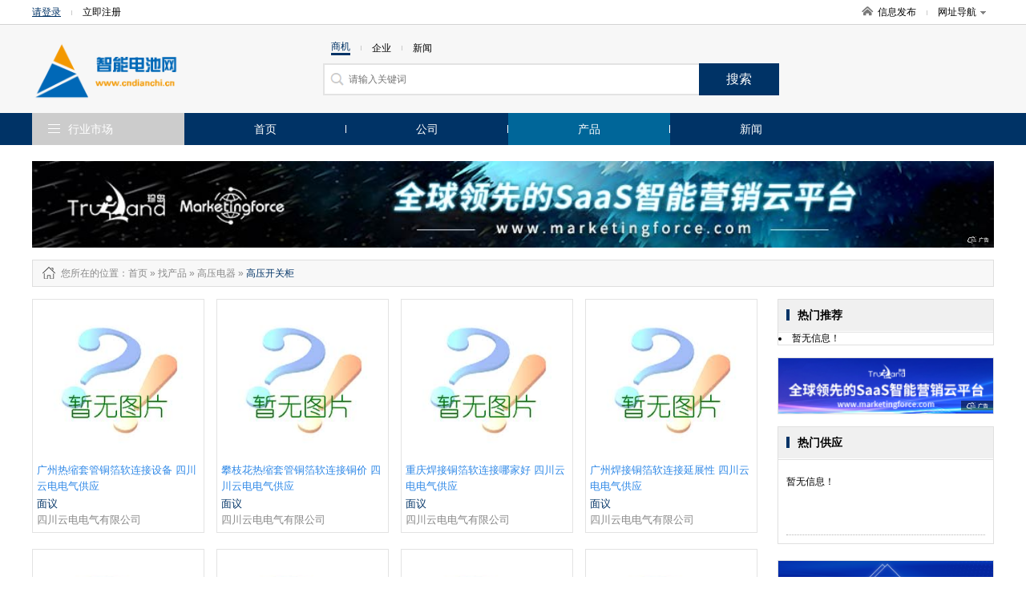

--- FILE ---
content_type: text/html; charset=utf-8
request_url: http://www.cndianchi.cn/product-2338.html
body_size: 5604
content:
<!DOCTYPE html>
<html>
<head>
<meta http-equiv="Content-Type" content="text/html; charset=utf-8" />
<title>高压开关柜_高压开关柜型号_高压开关柜价格_高压开关柜厂家/批发-智能电池网</title>
<meta name="keywords" content="高压开关柜,高压开关柜型号,高压开关柜价格,高压开关柜厂家,高压开关柜批发"/>
<meta name="description" content="智能电池网一站式服务平台，海量高压开关柜型号、高压开关柜价格、高压开关柜厂家、高压开关柜批发等供应信息尽在这里，为您提供全面的高压开关柜商机信息，行业动态，展会信息。找高压开关柜,尽在智能电池网"/>

<link href="/site/themes/html024/css/public.css" rel="stylesheet" type="text/css">
<link href="/site/themes/html024/css/css.css" rel="stylesheet" type="text/css">
<link href="/site/themes/html024/css/css_t.css" rel="stylesheet" type="text/css">
<link href="/site/themes/html024/css/css_m.css" rel="stylesheet" type="text/css">
<link href="/site/themes/html024/css/css_q.css" rel="stylesheet" type="text/css">
<link href="/site/themes/html024/css/css/font-awesome.min.css" rel="stylesheet" type="text/css">

<link rel="stylesheet" type="text/css" href="/site/themes/html024/css/fontscss/iconfont.css"><link href="/get_color" rel="stylesheet" type="text/css">
<script src="/site/themes/html024/js/jquery-1.8.2.min.js" type="text/javascript"></script>
<script src="/site/themes/html024/js/js.js" type="text/javascript"></script>
<script type="text/javascript" src="/site/themes/html024/js/jquery.SuperSlide.2.1.1.js"></script>
</head>
<body>
<div class="dh_topbar">
    <div class="w">
        <div class="account_s_g fl">
            <span class="account_l"><a href="/login.html" rel="nofollow">请登录</a></span>
            <span class="account_line"></span>
            <span class="account_r"><a href="/register.html" rel="nofollow">立即注册</a></span>
        </div>
        <div class="account_s_g fr">
            <span class="account_home"><a href="/"><i></i>信息发布</a></span>
            <span class="account_line"></span>
            <span class="account_map"><a href="/p-res.html">网址导航<i></i></a>
                <div class="site_nav_bd clearfix">
                    <dl><dt>特色市场</dt><dd>
                                                                        <a href="/">首页</a>|
                                                <a href="/company.html">公司</a>|
                                                <a href="/product.html">产品</a>|
                                                <a href="/article.html">新闻</a>|
                          
                                                <a href="/search.html">搜索</a>
                    </dd></dl>
                    <dl><dt>热门行业</dt><dd>
                                                                        
                        <a href="/product-14.html">机械及行业设备</a>
                        | 
                                                
                        <a href="/product-7850.html">商务服务</a>
                        | 
                                                
                        <a href="/product-8.html">化工</a>
                        | 
                                                                 </dd></dl>
                </div>
            </span>
        </div>
    </div>
</div>
<div class="header">
    <div class="w clearfix">
        <!-- header logo -->

<div class="logo fl"><a href="/">
    <img src="/static/image/logo/20291.png" title=""alt="">
</a></div>
        

        <!-- header search  搜索 -->
<div class="search_box fl">
	<form action="">
		<p class="s_top pb10">
			<span class='s_word w_foucs'>商机</span>
			<span class="account_line"></span>
			<span class='s_word '>企业</span>
			<span class="account_line"></span>
			<span class='s_word '>新闻</span>
		</p>
		<div class="s_main clearfix"><input class="sh_input" type="text" placeholder="请输入关键词"  name="search" maxlength="30"><input type="submit" class="sh_btn" value="搜索" title="搜索" id="toSearch"></div>
	</form>
</div>
    </div>
</div>
<div class="navbar2">
    <!-- header 导航 -->
<div class="w">
    <span class="fl logo2"><a href="/"><img src="/static/image/logo/20291.png" title=""alt=""></a></span>
    <ul class="nav_ul1 fl">

            <li ><a href="/">首页</a></li>
            <li ><a href="/company.html">公司</a></li>
            <li  class="active" ><a href="/product.html">产品</a></li>
            <li ><a href="/article.html">新闻</a></li>
               
    </ul>
    <div class="searchBox fr">
       <form action="">
        <input type="text" placeholder="请输入搜索关键字" name="subm" class="top_sinput">
        <input type="submit" class="top_btn" value="搜索" id="toSubmit" style="margin-left:-3px">
       </form>
    </div>
    
</div>
</div>

<div class="navbar">
    <div class="w clearfix">
        <dl class="nav_all fl top_navhide">
            <dt class="hd"><i></i><span class="nav_ctit"><a href="/p-res.html">行业市场</a></span>
                    <div class="three_cate">
                        <div class="ce_list">
                        </div>
                  </div>
            </dt>
            <!-- index 分类列表 及导航-->
<dd class="bd">
    <ul class="mitem_ul" dir="rtl">
        <div dir="ltr">
                    <li class="hideli" id="0"><i class="fa-chevron-right" style="font-family: FontAwesome"></i><a href="/product-1589.html">工控系统及装备 </a></li>
                    <li class="hideli" id="1"><i class="fa-chevron-right" style="font-family: FontAwesome"></i><a href="/product-1590.html">库存电工电气产品 </a></li>
                    <li class="hideli" id="2"><i class="fa-chevron-right" style="font-family: FontAwesome"></i><a href="/product-1593.html">低压电器 </a></li>
                    <li class="hideli" id="3"><i class="fa-chevron-right" style="font-family: FontAwesome"></i><a href="/product-1594.html">高压电器 </a></li>
                    <li class="hideli" id="4"><i class="fa-chevron-right" style="font-family: FontAwesome"></i><a href="/product-1595.html">配电输电设备 </a></li>
                    <li class="hideli" id="5"><i class="fa-chevron-right" style="font-family: FontAwesome"></i><a href="/product-1597.html">电源 </a></li>
                    <li class="hideli" id="6"><i class="fa-chevron-right" style="font-family: FontAwesome"></i><a href="/product-1598.html">电工电器成套设备 </a></li>
                    <li class="hideli" id="7"><i class="fa-chevron-right" style="font-family: FontAwesome"></i><a href="/product-1599.html">充电器 </a></li>
                    <li class="hideli" id="8"><i class="fa-chevron-right" style="font-family: FontAwesome"></i><a href="/product-1601.html">发电机、发电机组 </a></li>
                    <li class="hideli" id="9"><i class="fa-chevron-right" style="font-family: FontAwesome"></i><a href="/product-1610.html">防静电产品 </a></li>
                    <li class="hideli" id="10"><i class="fa-chevron-right" style="font-family: FontAwesome"></i><a href="/product-1613.html">电线、电缆 </a></li>
                    <li class="hideli" id="11"><i class="fa-chevron-right" style="font-family: FontAwesome"></i><a href="/product-1620.html">电池 </a></li>
                    <li class="hideli" id="12"><i class="fa-chevron-right" style="font-family: FontAwesome"></i><a href="/product-1625.html">电动机 </a></li>
                    <li class="hideli" id="13"><i class="fa-chevron-right" style="font-family: FontAwesome"></i><a href="/product-1630.html">电热设备 </a></li>
                    <li class="hideli" id="14"><i class="fa-chevron-right" style="font-family: FontAwesome"></i><a href="/product-1636.html">电工电气项目合作 </a></li>
                    <li class="hideli" id="15"><i class="fa-chevron-right" style="font-family: FontAwesome"></i><a href="/product-1637.html">电工电气产品代理加盟 </a></li>
                    <li class="hideli" id="16"><i class="fa-chevron-right" style="font-family: FontAwesome"></i><a href="/product-1638.html">二手电工电气产品 </a></li>
                    <li class="hideli" id="17"><i class="fa-chevron-right" style="font-family: FontAwesome"></i><a href="/product-1700.html">电工仪器仪表 </a></li>
                    <li class="hideli" id="18"><i class="fa-chevron-right" style="font-family: FontAwesome"></i><a href="/product-1727.html">节电设备 </a></li>
                    <li class="hideli" id="19"><i class="fa-chevron-right" style="font-family: FontAwesome"></i><a href="/product-1854.html">电工电气维修安装 </a></li>
                    <li class="hideli" id="20"><i class="fa-chevron-right" style="font-family: FontAwesome"></i><a href="/product-1855.html">工业设计 </a></li>
                    <li class="hideli" id="21"><i class="fa-chevron-right" style="font-family: FontAwesome"></i><a href="/product-1884.html">太阳能光伏系列产品 </a></li>
                    <li class="hideli" id="22"><i class="fa-chevron-right" style="font-family: FontAwesome"></i><a href="/product-9066.html">开关 </a></li>
                    <li class="hideli" id="23"><i class="fa-chevron-right" style="font-family: FontAwesome"></i><a href="/product-9120.html">插座 </a></li>
                    <li class="hideli" id="24"><i class="fa-chevron-right" style="font-family: FontAwesome"></i><a href="/product-9133.html">插头  </a></li>
                    <li class="hideli" id="25"><i class="fa-chevron-right" style="font-family: FontAwesome"></i><a href="/product-9137.html">绝缘材料  </a></li>
                    <li class="hideli" id="26"><i class="fa-chevron-right" style="font-family: FontAwesome"></i><a href="/product-9164.html">连接器  </a></li>
                    <li class="hideli" id="27"><i class="fa-chevron-right" style="font-family: FontAwesome"></i><a href="/product-9192.html">电动工具 </a></li>
                    <li class="hideli" id="28"><i class="fa-chevron-right" style="font-family: FontAwesome"></i><a href="/product-9221.html">焊接材料与附件  </a></li>
                    <li class="hideli" id="29"><i class="fa-chevron-right" style="font-family: FontAwesome"></i><a href="/product-9235.html">天线  </a></li>
                    <li class="hideli" id="30"><i class="fa-chevron-right" style="font-family: FontAwesome"></i><a href="/product-9243.html">电子工业用助剂  </a></li>
            </div>
    </ul>
</dd>
        </dl>
        <!-- header 导航 (位置固定) -->
<ul class="nav_ul fl">
		<li ><a   href="/">首页</a></li>	<li ><a   href="/company.html">公司</a></li>	<li  class="active" ><a   href="/product.html">产品</a></li>	<li ><a   href="/article.html">新闻</a></li></ul>
    </div>
</div>



<div class="adv1000 mt20 w">
    <script><!--513-1--></script>    
    <script src="http://goapi.ssp.71360.com/ca.js"></script>
</div>
<!--main-->
<div class="w clearfix">
	
    <!--start-->
    <div class="npath mt15 mb15">
        <h2>
            <i class="np_ico"></i>您所在的位置<a href="/">：首页</a> » <a href='/product.html'>找产品</a> »

                                                            <a href="/product-1594.html"> <span  >高压电器</span> </a> » 
                                                <a href="/product-2338.html"> <span class="orange" >高压开关柜</span> </a>  
                                </h2>
    </div>
    <div class="news-infoleft fl mb15">
    <div class="pro_itembox">
        <!-- 产品列表 -->
<ul class="prolist_ul clearfix">
     <li>
        <a href="/product-item-1697665396706678400.html" class="prol_pic"><img src="/site/themes/html024/images/nopic.jpg" onerror="javascript:this.src='/data/public/201708/20170812/2017081219215640546.jpg';" alt="四川云电电气有限公司"></a>
        <span class="pname mt10"><a href="/product-item-1697665396706678400.html">广州热缩套管铜箔软连接设备 四川云电电气供应</a></span>
        <span class="pmuch">面议</span>
        <span class="pro_icname f888"><a target="_blank" href="http://www.cndianchi.cn/shop/scyddqi8z1">四川云电电气有限公司</a></span>
    </li>
     <li>
        <a href="/product-item-1697665396706678401.html" class="prol_pic"><img src="/site/themes/html024/images/nopic.jpg" onerror="javascript:this.src='/data/public/201708/20170812/2017081219215640546.jpg';" alt="四川云电电气有限公司"></a>
        <span class="pname mt10"><a href="/product-item-1697665396706678401.html">攀枝花热缩套管铜箔软连接铜价 四川云电电气供应</a></span>
        <span class="pmuch">面议</span>
        <span class="pro_icname f888"><a target="_blank" href="http://www.cndianchi.cn/shop/scyddqi8z1">四川云电电气有限公司</a></span>
    </li>
     <li>
        <a href="/product-item-1697665311616702081.html" class="prol_pic"><img src="/site/themes/html024/images/nopic.jpg" onerror="javascript:this.src='/data/public/201708/20170812/2017081219215640546.jpg';" alt="四川云电电气有限公司"></a>
        <span class="pname mt10"><a href="/product-item-1697665311616702081.html">重庆焊接铜箔软连接哪家好 四川云电电气供应</a></span>
        <span class="pmuch">面议</span>
        <span class="pro_icname f888"><a target="_blank" href="http://www.cndianchi.cn/shop/scyddqi8z1">四川云电电气有限公司</a></span>
    </li>
     <li>
        <a href="/product-item-1697665396706678402.html" class="prol_pic"><img src="/site/themes/html024/images/nopic.jpg" onerror="javascript:this.src='/data/public/201708/20170812/2017081219215640546.jpg';" alt="四川云电电气有限公司"></a>
        <span class="pname mt10"><a href="/product-item-1697665396706678402.html">广州焊接铜箔软连接延展性 四川云电电气供应</a></span>
        <span class="pmuch">面议</span>
        <span class="pro_icname f888"><a target="_blank" href="http://www.cndianchi.cn/shop/scyddqi8z1">四川云电电气有限公司</a></span>
    </li>
     <li>
        <a href="/product-item-1697665311616702082.html" class="prol_pic"><img src="/site/themes/html024/images/nopic.jpg" onerror="javascript:this.src='/data/public/201708/20170812/2017081219215640546.jpg';" alt="四川云电电气有限公司"></a>
        <span class="pname mt10"><a href="/product-item-1697665311616702082.html">重庆T2紫铜铜箔软连接源头厂家 四川云电电气供应</a></span>
        <span class="pmuch">面议</span>
        <span class="pro_icname f888"><a target="_blank" href="http://www.cndianchi.cn/shop/scyddqi8z1">四川云电电气有限公司</a></span>
    </li>
     <li>
        <a href="/product-item-1697665311616702080.html" class="prol_pic"><img src="/site/themes/html024/images/nopic.jpg" onerror="javascript:this.src='/data/public/201708/20170812/2017081219215640546.jpg';" alt="四川云电电气有限公司"></a>
        <span class="pname mt10"><a href="/product-item-1697665311616702080.html">攀枝花焊接铜箔软连接定制案例 四川云电电气供应</a></span>
        <span class="pmuch">面议</span>
        <span class="pro_icname f888"><a target="_blank" href="http://www.cndianchi.cn/shop/scyddqi8z1">四川云电电气有限公司</a></span>
    </li>
     <li>
        <a href="/product-item-1697663676291257984.html" class="prol_pic"><img src="/site/themes/html024/images/nopic.jpg" onerror="javascript:this.src='/data/public/201708/20170812/2017081219215640546.jpg';" alt="四川云电电气有限公司"></a>
        <span class="pname mt10"><a href="/product-item-1697663676291257984.html">绵阳8mm铜箔软连接定制 四川云电电气供应</a></span>
        <span class="pmuch">面议</span>
        <span class="pro_icname f888"><a target="_blank" href="http://www.cndianchi.cn/shop/scyddqi8z1">四川云电电气有限公司</a></span>
    </li>
     <li>
        <a href="/product-item-1697663676291257985.html" class="prol_pic"><img src="/site/themes/html024/images/nopic.jpg" onerror="javascript:this.src='/data/public/201708/20170812/2017081219215640546.jpg';" alt="四川云电电气有限公司"></a>
        <span class="pname mt10"><a href="/product-item-1697663676291257985.html">自贡导电铜箔软连接批发价 四川云电电气供应</a></span>
        <span class="pmuch">面议</span>
        <span class="pro_icname f888"><a target="_blank" href="http://www.cndianchi.cn/shop/scyddqi8z1">四川云电电气有限公司</a></span>
    </li>
     <li>
        <a href="/product-item-1697663676291257986.html" class="prol_pic"><img src="/site/themes/html024/images/nopic.jpg" onerror="javascript:this.src='/data/public/201708/20170812/2017081219215640546.jpg';" alt="四川云电电气有限公司"></a>
        <span class="pname mt10"><a href="/product-item-1697663676291257986.html">成都T2紫铜铜箔软连接组件 四川云电电气供应</a></span>
        <span class="pmuch">面议</span>
        <span class="pro_icname f888"><a target="_blank" href="http://www.cndianchi.cn/shop/scyddqi8z1">四川云电电气有限公司</a></span>
    </li>
     <li>
        <a href="/product-item-1697642750090581635.html" class="prol_pic"><img src="/site/themes/html024/images/nopic.jpg" onerror="javascript:this.src='/data/public/201708/20170812/2017081219215640546.jpg';" alt="四川云电电气有限公司"></a>
        <span class="pname mt10"><a href="/product-item-1697642750090581635.html">攀枝花8mm铜箔软连接载流量 四川云电电气供应</a></span>
        <span class="pmuch">面议</span>
        <span class="pro_icname f888"><a target="_blank" href="http://www.cndianchi.cn/shop/scyddqi8z1">四川云电电气有限公司</a></span>
    </li>
     <li>
        <a href="/product-item-1697642750090581633.html" class="prol_pic"><img src="/site/themes/html024/images/nopic.jpg" onerror="javascript:this.src='/data/public/201708/20170812/2017081219215640546.jpg';" alt="四川云电电气有限公司"></a>
        <span class="pname mt10"><a href="/product-item-1697642750090581633.html">攀枝花镀锡铜箔软连接开关柜 四川云电电气供应</a></span>
        <span class="pmuch">面议</span>
        <span class="pro_icname f888"><a target="_blank" href="http://www.cndianchi.cn/shop/scyddqi8z1">四川云电电气有限公司</a></span>
    </li>
     <li>
        <a href="/product-item-1697642750090581634.html" class="prol_pic"><img src="/site/themes/html024/images/nopic.jpg" onerror="javascript:this.src='/data/public/201708/20170812/2017081219215640546.jpg';" alt="四川云电电气有限公司"></a>
        <span class="pname mt10"><a href="/product-item-1697642750090581634.html">成都导电铜箔软连接设备 四川云电电气供应</a></span>
        <span class="pmuch">面议</span>
        <span class="pro_icname f888"><a target="_blank" href="http://www.cndianchi.cn/shop/scyddqi8z1">四川云电电气有限公司</a></span>
    </li>
     <li>
        <a href="/product-item-1697642750090581632.html" class="prol_pic"><img src="/site/themes/html024/images/nopic.jpg" onerror="javascript:this.src='/data/public/201708/20170812/2017081219215640546.jpg';" alt="四川云电电气有限公司"></a>
        <span class="pname mt10"><a href="/product-item-1697642750090581632.html">浙江铜箔软连接价格 四川云电电气供应</a></span>
        <span class="pmuch">面议</span>
        <span class="pro_icname f888"><a target="_blank" href="http://www.cndianchi.cn/shop/scyddqi8z1">四川云电电气有限公司</a></span>
    </li>
     <li>
        <a href="/product-item-1697642720009164417.html" class="prol_pic"><img src="/site/themes/html024/images/nopic.jpg" onerror="javascript:this.src='/data/public/201708/20170812/2017081219215640546.jpg';" alt="四川云电电气有限公司"></a>
        <span class="pname mt10"><a href="/product-item-1697642720009164417.html">广州母线槽铜箔软连接质量 四川云电电气供应</a></span>
        <span class="pmuch">面议</span>
        <span class="pro_icname f888"><a target="_blank" href="http://www.cndianchi.cn/shop/scyddqi8z1">四川云电电气有限公司</a></span>
    </li>
     <li>
        <a href="/product-item-1697642720009164419.html" class="prol_pic"><img src="/site/themes/html024/images/nopic.jpg" onerror="javascript:this.src='/data/public/201708/20170812/2017081219215640546.jpg';" alt="四川云电电气有限公司"></a>
        <span class="pname mt10"><a href="/product-item-1697642720009164419.html">四川T2紫铜铜箔软连接定制 四川云电电气供应</a></span>
        <span class="pmuch">面议</span>
        <span class="pro_icname f888"><a target="_blank" href="http://www.cndianchi.cn/shop/scyddqi8z1">四川云电电气有限公司</a></span>
    </li>
     <li>
        <a href="/product-item-1697642720009164418.html" class="prol_pic"><img src="/site/themes/html024/images/nopic.jpg" onerror="javascript:this.src='/data/public/201708/20170812/2017081219215640546.jpg';" alt="四川云电电气有限公司"></a>
        <span class="pname mt10"><a href="/product-item-1697642720009164418.html">浙江T2紫铜铜箔软连接设备 四川云电电气供应</a></span>
        <span class="pmuch">面议</span>
        <span class="pro_icname f888"><a target="_blank" href="http://www.cndianchi.cn/shop/scyddqi8z1">四川云电电气有限公司</a></span>
    </li>
     <li>
        <a href="/product-item-1697642720009164416.html" class="prol_pic"><img src="/site/themes/html024/images/nopic.jpg" onerror="javascript:this.src='/data/public/201708/20170812/2017081219215640546.jpg';" alt="四川云电电气有限公司"></a>
        <span class="pname mt10"><a href="/product-item-1697642720009164416.html">自贡新能源汽车电池铜箔软连接价格 四川云电电气供应</a></span>
        <span class="pmuch">面议</span>
        <span class="pro_icname f888"><a target="_blank" href="http://www.cndianchi.cn/shop/scyddqi8z1">四川云电电气有限公司</a></span>
    </li>
     <li>
        <a href="/product-item-1697642666196244097.html" class="prol_pic"><img src="/site/themes/html024/images/nopic.jpg" onerror="javascript:this.src='/data/public/201708/20170812/2017081219215640546.jpg';" alt="四川云电电气有限公司"></a>
        <span class="pname mt10"><a href="/product-item-1697642666196244097.html">佛山10mm铜箔软连接性能 四川云电电气供应</a></span>
        <span class="pmuch">面议</span>
        <span class="pro_icname f888"><a target="_blank" href="http://www.cndianchi.cn/shop/scyddqi8z1">四川云电电气有限公司</a></span>
    </li>
     <li>
        <a href="/product-item-1697642666196244096.html" class="prol_pic"><img src="/site/themes/html024/images/nopic.jpg" onerror="javascript:this.src='/data/public/201708/20170812/2017081219215640546.jpg';" alt="四川云电电气有限公司"></a>
        <span class="pname mt10"><a href="/product-item-1697642666196244096.html">自贡8mm铜箔软连接定制案例 四川云电电气供应</a></span>
        <span class="pmuch">面议</span>
        <span class="pro_icname f888"><a target="_blank" href="http://www.cndianchi.cn/shop/scyddqi8z1">四川云电电气有限公司</a></span>
    </li>
     <li>
        <a href="/product-item-1697642666196244098.html" class="prol_pic"><img src="/site/themes/html024/images/nopic.jpg" onerror="javascript:this.src='/data/public/201708/20170812/2017081219215640546.jpg';" alt="四川云电电气有限公司"></a>
        <span class="pname mt10"><a href="/product-item-1697642666196244098.html">广东铜箔软连接质量 四川云电电气供应</a></span>
        <span class="pmuch">面议</span>
        <span class="pro_icname f888"><a target="_blank" href="http://www.cndianchi.cn/shop/scyddqi8z1">四川云电电气有限公司</a></span>
    </li>
  </ul>
    </div>

    <div class="pages mt25 mb10">
        <span class="page-disabled">« 首页</span><span class="page-disabled control">‹ 前一页</span><span class="page-num page-cur background fontcolor">1</span><a class="page-num" href="/product-2338-2.html">2</a><a class="control" href="/product-2338-2.html">下一页 ›</a><a href="/product-2338-2.html">末页 »</a>    </div>
        
    </div>

     <div class="news-inforight fr">
         <!---->
            <div class="nr_rbox mb15 fr">
                <!-- 热门推荐 -->
<div class="nr_rh"><h3 class="news_h1">热门推荐</h3></div> 
                                <li>暂无信息！</li>
                            </div>

            <div class="nr_rbox mb15 adv234 fr">
                <script><!--522-1--></script>    
                <script src="http://goapi.ssp.71360.com/ca.js"></script>   
            </div> 
            <!---->
            <div class="nr_rbox mb20 fr">
                <!-- 产品最新推荐 -->
<div class="nr_rh"><h3 class="news_h1">热门供应</h3></div>
                <div class="nr_ritem">
                    <ul class="new_np_lit">
                                        <li>暂无信息！</li>
                                        </ul>
                </div>
            </div>
            <!---->
            <div class="nr_rbox mb20 adv300 fr">
                <script><!--519-1--></script>    
                <script src="http://goapi.ssp.71360.com/ca.js"></script>
            </div>
     </div>
    <!--end-->
    
    
</div>

<!--foot-->
<div class="foot_layout">
    <div class="w">
        <div class="f_alink">
            <p style="text-align: center;"><a href="/statement.html" target="_blank" style="color: #979797;">服务条款</a></p>
        	<p>无锡据风网络科技有限公司 <a href="http://beian.miit.gov.cn/" rel="nofollow">苏ICP备16062041号</a></p>
            <p>版权所有@智能电池网&nbsp;&nbsp;信息来源于互联网，本站不为信息真实性负责</p>
        </div>
        
    </div>
</div>

<script type="text/javascript">
    window.onscroll = function () {
        var t = document.documentElement.clientHeight + (document.documentElement.scrollTop || document.body.scrollTop);
        if(typeof(LoadclassName)!='undefined'){
            var aUl = document.getElementsByClassName(LoadclassName);      
            for (var i = 0, l = aUl.length; i < l; i++) {                
                    var _h = aUl[i].getAttribute('attr');                
                    var _load = aUl[i].getAttribute('load');   
                if(t>parseInt(_h) && _load !=1 && _h != null){
                    setTimeout("setImg(" + i + ")", 300);                         
                }
            }
        }
      
            
    };
    function getH(obj) {  
        var h = 0;  
        while (obj) {  
            h += obj.offsetTop;  
            obj = obj.offsetParent;  
        }  
        return h;  
    }  
    function setImg(index){
        var aLi =   $('.'+LoadclassName).eq(index).find('img');
        for (var j = 0; j < aLi.length; j++) {
            var src = aLi.eq(j).attr('data-src');
            aLi.eq(j).attr('src',src);
        }    
        $('.'+LoadclassName).eq(index).attr('load','1');   
    }
    window.onload = function () {  
        var modelName = "product";
        
        if(modelName ==  'index'){
            LoadclassName = 'ind_img_load';
        }else if(modelName == 'company'){
            LoadclassName = 'rec_rbox'; 
        }else{
            LoadclassName = 'floor_prolist';            
        }
        
        var aUl = document.getElementsByClassName(LoadclassName);
        for (var i = 0, l = aUl.length; i < l; i++) {
        var h = getH(aUl[i]);
        aUl[i].setAttribute('attr',h);
        }
        window.onscroll();
    };  

</script>
<!--左右浮动广告位-->
<!-- <div class="ggw-left">
    <img class="colse" src="/site/themes/html024/images/colse.png" alt="" />
    <img class="fl1" src="/site/themes/html024/images/44.jpg" alt="" />
</div>
<div class="ggw-right">
    <img class="colse" src="/site/themes/html024/images/colse.png" alt="" />
    <img class="fl2" src="/site/themes/html024/images/33.jpg" alt="" />
</div> -->

<script>
document.getElementById('toSearch').onclick = function() {
    var keywords = $('input[name="search"]').val();
    if(parseInt($("#mySelect").val()) > 0){
        var focus = $("#mySelect").val();
    }else{
        var focus = $('.w_foucs').text();
        if(focus=='企业'){
            focus=1;
        }else if(focus=='新闻'){
            focus=2;
        }else{
            focus=6;
        }
    }
    if ($.trim(keywords)== '') {
        alert('请输入搜索关键字');
        $('input[name="search"]').focus();
        $('input[name="search"]').val('');
        $('input[name="search"]').attr('placeholder', '请输入搜索关键字');
        return false;
    }
    window.location.href = "/search.html?focus=" + focus+"&keywords=" + encodeURI($.trim(keywords));
    return false;
}


document.getElementById('toSubmit').onclick = function() {
    var keywords = $('input[name="subm"]').val();
    if ($.trim(keywords)== '') {
        alert('请输入搜索关键字');
        $('input[name="subm"]').focus();
        $('input[name="subm"]').val('');
        $('input[name="subm"]').attr('placeholder', '请输入搜索关键字');
        return false;
    }
    window.location.href = "/search.html?keywords=" + encodeURI($.trim(keywords));
    return false;
}
</script>
<script type="text/javascript" src="/p-getPro.html"></script>
<!--placeholder-->
<script src="/site/themes/html024/js/jquery.placeholder.min.js" type="text/javascript" charset="utf-8"></script>
<script type="text/javascript">
    $(function(){ $('input, textarea').placeholder(); });
</script>

<style type='text/css'>.zhendao{ position: absolute; top: -999em;}</style>
</body>
</html>

--- FILE ---
content_type: application/javascript; charset=utf-8
request_url: https://b.zenyou.71360.com/bid/zhendao
body_size: 129
content:
function zhendaoreq(params){var p="0bef00a8bd67d1c484b9edf1f84b21f7";params["zhendaoid"]=p;window.zhendaodo(params)};


--- FILE ---
content_type: text/plain; charset=utf-8
request_url: http://sspapi.zenyou.71360.com/js?i=519&o=1&ran=1203598538
body_size: 1261
content:

document.write( "<script src = '//img.zenyou.71360.com/ssp/upload/workingprebid.js' async></script>" );
document.write( "<div id = 'zhendao45915051911768775544' style='position:relative;pointer-events: none;'></div>" );
		
	var pbjs = pbjs || {};
	pbjs.que = pbjs.que || [];
	window.zhendaoads =window.zhendaoads || {}
	var bidTimeOut = 2000;

	pbjs.que.push(function() {
		var adUnits = [ {
			code : 'zhendao45915051911768775544',
			sizes : [ [300,250 ] ],
			bids : [ {
				bidder : 'zhendao',
				params : {
					placementId : '519',
					bidfloor : 1100,
					pos:1,
					
					supporttype:"jpg,png,gif,swf,flv,dynamic",
					supplierid :1
					
				}
			},
			]
		}];
		var sel = {"zhendao45915051911768775544":{"width":300,"height":250,"position":5,
		"borderlr":0,"bordertop":0,"positiontype":0,
		"positionfollow":0,"opentype":0,"noshowtype":2}}

		pbjs.addAdUnits(adUnits);
		pbjs.requestBids({
			timeout: bidTimeOut,
			// This callback gets triggered when all bids for this
			// ad unit come back. 
			bidsBackHandler : function(bidResponses) {
				var targetingParams = pbjs.getAdserverTargeting();
				for ( var i in bidResponses) {
					if (bidResponses[i]) {
						var data = bidResponses[i]["bids"][0]["adTag"];
						var ad_id = bidResponses[i]["bids"][0]["ad_id"];
						
						if(typeof(data) != "undefined"){
							var span ='<span id="closed" style="position: absolute;right:0;bottom:4px;font-size:10px;background-color:rgba(0,0,0,0.5);color:white;padding:0px 3px;line-height:12px;"><img src="//img.zenyou.71360.com/ssp/upload/logo.png" style="height: 10px;width:34px;"></span>';
							var clear = '<div style="clear:both;"></div>'
							data=span+data+clear;
							if(window.zhendaoads[ad_id] != true){
								window.zhendaoads[ad_id] = true;
								document.getElementById(i).innerHTML=data;
								
							}
						}
					}
				}
			var a = document.getElementById("zhendao45915051911768775544").getElementsByTagName("a");
	var b = document.getElementById("zhendao45915051911768775544").getElementsByTagName("iframe");
    	if(a.length==0 && b.length==0 ){
    	var st ="position:relative;pointer-events: none;";
				 document.getElementById("zhendao45915051911768775544").setAttribute('style',st);document.getElementById("zhendao45915051911768775544").innerHTML=" <span id='closed' style='position: absolute;right:0;bottom:4px;font-size:10px;background-color:rgba(0,0,0,0.5);color:white;padding:0px 3px; line-height: 12px;'><img src='//img.zenyou.71360.com/ssp/upload/logo.png' style='height: 10px;width:34px;'></span><a href='https://www.marketingforce.com/' target='_blank' title=''><img src='//img.zenyou.71360.com/ssp/upload/1_1665560540_126937g' style='display: block;pointer-events: all;' alt='' border='0'></a> <div style='clear:both;'></div>";
    	}
			}
		});
	});
	
	



--- FILE ---
content_type: application/javascript; charset=utf-8
request_url: https://b.zenyou.71360.com/bid/zhendao
body_size: 251
content:
function zhendaoreq(params){var p="0bef00a8bd67d1c484b9edf1f84b21f7";params["zhendaoid"]=p;window.zhendaodo(params)};


--- FILE ---
content_type: application/javascript; charset=utf-8
request_url: https://b.zenyou.71360.com/bid/zhendao
body_size: 129
content:
function zhendaoreq(params){var p="0bef00a8bd67d1c484b9edf1f84b21f7";params["zhendaoid"]=p;window.zhendaodo(params)};
